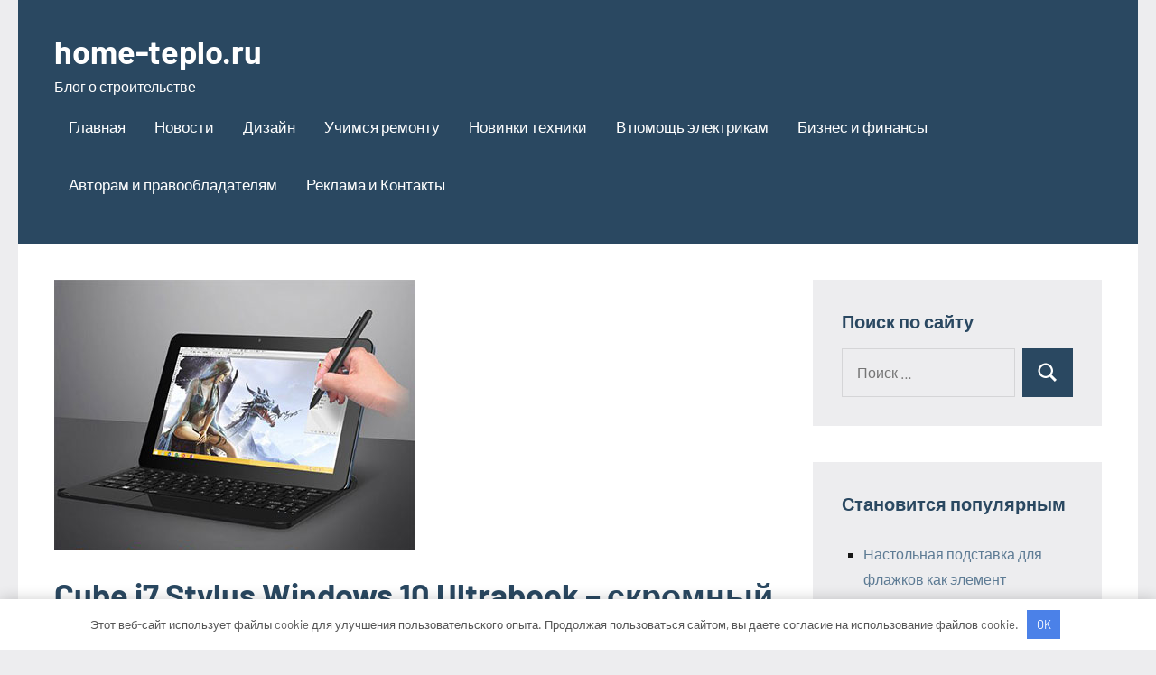

--- FILE ---
content_type: text/html; charset=UTF-8
request_url: https://home-teplo.ru/cube-i7-stylus-windows-10-ultrabook-skromnyi-tolko-snaryji/
body_size: 14184
content:
<!DOCTYPE html> <html lang="ru-RU"> <head> <meta charset="UTF-8"> <meta name="viewport" content="width=device-width, initial-scale=1"> <link rel="profile" href="http://gmpg.org/xfn/11"> <meta name='robots' content='index, follow, max-image-preview:large, max-snippet:-1, max-video-preview:-1'/> <!-- This site is optimized with the Yoast SEO plugin v22.8 - https://yoast.com/wordpress/plugins/seo/ --> <title>Cube i7 Stylus Windows 10 Ultrabook – скромный только снаружи - home-teplo.ru</title> <meta name="description" content="Cube i7 Stylus Windows 10 Ultrabook – скромный только снаружи"/> <link rel="canonical" href="https://home-teplo.ru/cube-i7-stylus-windows-10-ultrabook-skromnyi-tolko-snaryji/"/> <meta property="og:locale" content="ru_RU"/> <meta property="og:type" content="article"/> <meta property="og:title" content="Cube i7 Stylus Windows 10 Ultrabook – скромный только снаружи - home-teplo.ru"/> <meta property="og:description" content="Cube i7 Stylus Windows 10 Ultrabook – скромный только снаружи"/> <meta property="og:url" content="https://home-teplo.ru/cube-i7-stylus-windows-10-ultrabook-skromnyi-tolko-snaryji/"/> <meta property="og:site_name" content="home-teplo.ru"/> <meta property="article:published_time" content="2024-01-30T07:18:22+00:00"/> <meta property="og:image" content="https://home-teplo.ru/wp-content/uploads/2024/01/cube-i7-stylus-windows-10-ultrabook-skromnyj-tolko-snaruzhi-92d4fe8.jpg"/> <meta property="og:image:width" content="400"/> <meta property="og:image:height" content="300"/> <meta property="og:image:type" content="image/jpeg"/> <meta name="author" content="home_teplo_r"/> <meta name="twitter:card" content="summary_large_image"/> <meta name="twitter:label1" content="Написано автором"/> <meta name="twitter:data1" content="home_teplo_r"/> <script type="application/ld+json" class="yoast-schema-graph">{"@context":"https://schema.org","@graph":[{"@type":"WebPage","@id":"https://home-teplo.ru/cube-i7-stylus-windows-10-ultrabook-skromnyi-tolko-snaryji/","url":"https://home-teplo.ru/cube-i7-stylus-windows-10-ultrabook-skromnyi-tolko-snaryji/","name":"Cube i7 Stylus Windows 10 Ultrabook – скромный только снаружи - home-teplo.ru","isPartOf":{"@id":"https://home-teplo.ru/#website"},"primaryImageOfPage":{"@id":"https://home-teplo.ru/cube-i7-stylus-windows-10-ultrabook-skromnyi-tolko-snaryji/#primaryimage"},"image":{"@id":"https://home-teplo.ru/cube-i7-stylus-windows-10-ultrabook-skromnyi-tolko-snaryji/#primaryimage"},"thumbnailUrl":"https://home-teplo.ru/wp-content/uploads/2024/01/cube-i7-stylus-windows-10-ultrabook-skromnyj-tolko-snaruzhi-92d4fe8.jpg","datePublished":"2024-01-30T07:18:22+00:00","dateModified":"2024-01-30T07:18:22+00:00","author":{"@id":"https://home-teplo.ru/#/schema/person/7b5ea998adb4a6a0d36cf5b29d6aa9b0"},"description":"Cube i7 Stylus Windows 10 Ultrabook – скромный только снаружи","breadcrumb":{"@id":"https://home-teplo.ru/cube-i7-stylus-windows-10-ultrabook-skromnyi-tolko-snaryji/#breadcrumb"},"inLanguage":"ru-RU","potentialAction":[{"@type":"ReadAction","target":["https://home-teplo.ru/cube-i7-stylus-windows-10-ultrabook-skromnyi-tolko-snaryji/"]}]},{"@type":"ImageObject","inLanguage":"ru-RU","@id":"https://home-teplo.ru/cube-i7-stylus-windows-10-ultrabook-skromnyi-tolko-snaryji/#primaryimage","url":"https://home-teplo.ru/wp-content/uploads/2024/01/cube-i7-stylus-windows-10-ultrabook-skromnyj-tolko-snaruzhi-92d4fe8.jpg","contentUrl":"https://home-teplo.ru/wp-content/uploads/2024/01/cube-i7-stylus-windows-10-ultrabook-skromnyj-tolko-snaruzhi-92d4fe8.jpg","width":400,"height":300},{"@type":"BreadcrumbList","@id":"https://home-teplo.ru/cube-i7-stylus-windows-10-ultrabook-skromnyi-tolko-snaryji/#breadcrumb","itemListElement":[{"@type":"ListItem","position":1,"name":"Главная страница","item":"https://home-teplo.ru/"},{"@type":"ListItem","position":2,"name":"Cube i7 Stylus Windows 10 Ultrabook – скромный только снаружи"}]},{"@type":"WebSite","@id":"https://home-teplo.ru/#website","url":"https://home-teplo.ru/","name":"home-teplo.ru","description":"Блог о строительстве","potentialAction":[{"@type":"SearchAction","target":{"@type":"EntryPoint","urlTemplate":"https://home-teplo.ru/?s={search_term_string}"},"query-input":"required name=search_term_string"}],"inLanguage":"ru-RU"},{"@type":"Person","@id":"https://home-teplo.ru/#/schema/person/7b5ea998adb4a6a0d36cf5b29d6aa9b0","name":"home_teplo_r","image":{"@type":"ImageObject","inLanguage":"ru-RU","@id":"https://home-teplo.ru/#/schema/person/image/","url":"https://secure.gravatar.com/avatar/9edc55c21095d12c6712a21fe19d24462fca55d04972cf3f8670c08f1e056aa7?s=96&d=mm&r=g","contentUrl":"https://secure.gravatar.com/avatar/9edc55c21095d12c6712a21fe19d24462fca55d04972cf3f8670c08f1e056aa7?s=96&d=mm&r=g","caption":"home_teplo_r"},"sameAs":["http://home-teplo.ru"],"url":"https://home-teplo.ru/author/home_teplo_r/"}]}</script> <!-- / Yoast SEO plugin. --> <link rel="alternate" type="application/rss+xml" title="home-teplo.ru &raquo; Лента" href="https://home-teplo.ru/feed/"/> <link rel="alternate" type="application/rss+xml" title="home-teplo.ru &raquo; Лента комментариев" href="https://home-teplo.ru/comments/feed/"/> <link rel="alternate" type="application/rss+xml" title="home-teplo.ru &raquo; Лента комментариев к &laquo;Cube i7 Stylus Windows 10 Ultrabook – скромный только снаружи&raquo;" href="https://home-teplo.ru/cube-i7-stylus-windows-10-ultrabook-skromnyi-tolko-snaryji/feed/"/> <link rel="alternate" title="oEmbed (JSON)" type="application/json+oembed" href="https://home-teplo.ru/wp-json/oembed/1.0/embed?url=https%3A%2F%2Fhome-teplo.ru%2Fcube-i7-stylus-windows-10-ultrabook-skromnyi-tolko-snaryji%2F"/> <link rel="alternate" title="oEmbed (XML)" type="text/xml+oembed" href="https://home-teplo.ru/wp-json/oembed/1.0/embed?url=https%3A%2F%2Fhome-teplo.ru%2Fcube-i7-stylus-windows-10-ultrabook-skromnyi-tolko-snaryji%2F&#038;format=xml"/> <style id='wp-img-auto-sizes-contain-inline-css' type='text/css'> img:is([sizes=auto i],[sizes^="auto," i]){contain-intrinsic-size:3000px 1500px} /*# sourceURL=wp-img-auto-sizes-contain-inline-css */ </style> <link rel='stylesheet' id='occasio-theme-fonts-css' href='https://home-teplo.ru/wp-content/fonts/556405e303128a83dc28f64f08f2b957.css?ver=20201110' type='text/css' media='all'/> <style id='wp-emoji-styles-inline-css' type='text/css'> img.wp-smiley, img.emoji { display: inline !important; border: none !important; box-shadow: none !important; height: 1em !important; width: 1em !important; margin: 0 0.07em !important; vertical-align: -0.1em !important; background: none !important; padding: 0 !important; } /*# sourceURL=wp-emoji-styles-inline-css */ </style> <style id='classic-theme-styles-inline-css' type='text/css'> /*! This file is auto-generated */ .wp-block-button__link{color:#fff;background-color:#32373c;border-radius:9999px;box-shadow:none;text-decoration:none;padding:calc(.667em + 2px) calc(1.333em + 2px);font-size:1.125em}.wp-block-file__button{background:#32373c;color:#fff;text-decoration:none} /*# sourceURL=/wp-includes/css/classic-themes.min.css */ </style> <link rel='stylesheet' id='ez-toc-css' href='https://home-teplo.ru/wp-content/plugins/easy-table-of-contents/assets/css/screen.min.css?ver=2.0.66.1' type='text/css' media='all'/> <style id='ez-toc-inline-css' type='text/css'> div#ez-toc-container .ez-toc-title {font-size: 120%;}div#ez-toc-container .ez-toc-title {font-weight: 500;}div#ez-toc-container ul li {font-size: 95%;}div#ez-toc-container ul li {font-weight: 500;}div#ez-toc-container nav ul ul li {font-size: 90%;} .ez-toc-container-direction {direction: ltr;}.ez-toc-counter ul{counter-reset: item ;}.ez-toc-counter nav ul li a::before {content: counters(item, ".", decimal) ". ";display: inline-block;counter-increment: item;flex-grow: 0;flex-shrink: 0;margin-right: .2em; float: left; }.ez-toc-widget-direction {direction: ltr;}.ez-toc-widget-container ul{counter-reset: item ;}.ez-toc-widget-container nav ul li a::before {content: counters(item, ".", decimal) ". ";display: inline-block;counter-increment: item;flex-grow: 0;flex-shrink: 0;margin-right: .2em; float: left; } /*# sourceURL=ez-toc-inline-css */ </style> <link rel='stylesheet' id='occasio-stylesheet-css' href='https://home-teplo.ru/wp-content/themes/occasio/style.css?ver=1.1.3' type='text/css' media='all'/> <script type="text/javascript" src="https://home-teplo.ru/wp-includes/js/jquery/jquery.min.js?ver=3.7.1" id="jquery-core-js"></script> <script type="text/javascript" src="https://home-teplo.ru/wp-includes/js/jquery/jquery-migrate.min.js?ver=3.4.1" id="jquery-migrate-js"></script> <script type="text/javascript" src="https://home-teplo.ru/wp-content/themes/occasio/assets/js/svgxuse.min.js?ver=1.2.6" id="svgxuse-js"></script> <link rel="https://api.w.org/" href="https://home-teplo.ru/wp-json/"/><link rel="alternate" title="JSON" type="application/json" href="https://home-teplo.ru/wp-json/wp/v2/posts/162"/><link rel="EditURI" type="application/rsd+xml" title="RSD" href="https://home-teplo.ru/xmlrpc.php?rsd"/> <meta name="generator" content="WordPress 6.9"/> <link rel='shortlink' href='https://home-teplo.ru/?p=162'/> <style>.pseudo-clearfy-link { color: #008acf; cursor: pointer;}.pseudo-clearfy-link:hover { text-decoration: none;}</style> <meta name="cd19dbd14cb442fadec38c608beb33ed" content=""> <meta name="yandex-verification" content="7e6cc5eea7e9f21e"/> <link rel="icon" href="https://home-teplo.ru/wp-content/uploads/2024/01/cropped-home-teplo-32x32.jpg" sizes="32x32"/> <link rel="icon" href="https://home-teplo.ru/wp-content/uploads/2024/01/cropped-home-teplo-192x192.jpg" sizes="192x192"/> <link rel="apple-touch-icon" href="https://home-teplo.ru/wp-content/uploads/2024/01/cropped-home-teplo-180x180.jpg"/> <meta name="msapplication-TileImage" content="https://home-teplo.ru/wp-content/uploads/2024/01/cropped-home-teplo-270x270.jpg"/> <style>.clearfy-cookie { position:fixed; left:0; right:0; bottom:0; padding:12px; color:#555555; background:#ffffff; -webkit-box-shadow:0 0 15px rgba(0,0,0,.2); -moz-box-shadow:0 0 15px rgba(0,0,0,.2); box-shadow:0 0 15px rgba(0,0,0,.2); z-index:9999; font-size: 13px; transition: .3s; }.clearfy-cookie--left { left: 20px; bottom: 20px; right: auto; max-width: 400px; margin-right: 20px; }.clearfy-cookie--right { left: auto; bottom: 20px; right: 20px; max-width: 400px; margin-left: 20px; }.clearfy-cookie.clearfy-cookie-hide { transform: translateY(150%) translateZ(0); opacity: 0; }.clearfy-cookie-container { max-width:1170px; margin:0 auto; text-align:center; }.clearfy-cookie-accept { background:#4b81e8; color:#fff; border:0; padding:.4em .8em; margin: 0 .5em; font-size: 13px; cursor: pointer; }.clearfy-cookie-accept:hover,.clearfy-cookie-accept:focus { opacity: .9; }</style><style id='global-styles-inline-css' type='text/css'>
:root{--wp--preset--aspect-ratio--square: 1;--wp--preset--aspect-ratio--4-3: 4/3;--wp--preset--aspect-ratio--3-4: 3/4;--wp--preset--aspect-ratio--3-2: 3/2;--wp--preset--aspect-ratio--2-3: 2/3;--wp--preset--aspect-ratio--16-9: 16/9;--wp--preset--aspect-ratio--9-16: 9/16;--wp--preset--color--black: #000000;--wp--preset--color--cyan-bluish-gray: #abb8c3;--wp--preset--color--white: #ffffff;--wp--preset--color--pale-pink: #f78da7;--wp--preset--color--vivid-red: #cf2e2e;--wp--preset--color--luminous-vivid-orange: #ff6900;--wp--preset--color--luminous-vivid-amber: #fcb900;--wp--preset--color--light-green-cyan: #7bdcb5;--wp--preset--color--vivid-green-cyan: #00d084;--wp--preset--color--pale-cyan-blue: #8ed1fc;--wp--preset--color--vivid-cyan-blue: #0693e3;--wp--preset--color--vivid-purple: #9b51e0;--wp--preset--color--primary: #2a4861;--wp--preset--color--secondary: #5d7b94;--wp--preset--color--tertiary: #90aec7;--wp--preset--color--accent: #60945d;--wp--preset--color--highlight: #915d94;--wp--preset--color--light-gray: #ededef;--wp--preset--color--gray: #84848f;--wp--preset--color--dark-gray: #24242f;--wp--preset--gradient--vivid-cyan-blue-to-vivid-purple: linear-gradient(135deg,rgb(6,147,227) 0%,rgb(155,81,224) 100%);--wp--preset--gradient--light-green-cyan-to-vivid-green-cyan: linear-gradient(135deg,rgb(122,220,180) 0%,rgb(0,208,130) 100%);--wp--preset--gradient--luminous-vivid-amber-to-luminous-vivid-orange: linear-gradient(135deg,rgb(252,185,0) 0%,rgb(255,105,0) 100%);--wp--preset--gradient--luminous-vivid-orange-to-vivid-red: linear-gradient(135deg,rgb(255,105,0) 0%,rgb(207,46,46) 100%);--wp--preset--gradient--very-light-gray-to-cyan-bluish-gray: linear-gradient(135deg,rgb(238,238,238) 0%,rgb(169,184,195) 100%);--wp--preset--gradient--cool-to-warm-spectrum: linear-gradient(135deg,rgb(74,234,220) 0%,rgb(151,120,209) 20%,rgb(207,42,186) 40%,rgb(238,44,130) 60%,rgb(251,105,98) 80%,rgb(254,248,76) 100%);--wp--preset--gradient--blush-light-purple: linear-gradient(135deg,rgb(255,206,236) 0%,rgb(152,150,240) 100%);--wp--preset--gradient--blush-bordeaux: linear-gradient(135deg,rgb(254,205,165) 0%,rgb(254,45,45) 50%,rgb(107,0,62) 100%);--wp--preset--gradient--luminous-dusk: linear-gradient(135deg,rgb(255,203,112) 0%,rgb(199,81,192) 50%,rgb(65,88,208) 100%);--wp--preset--gradient--pale-ocean: linear-gradient(135deg,rgb(255,245,203) 0%,rgb(182,227,212) 50%,rgb(51,167,181) 100%);--wp--preset--gradient--electric-grass: linear-gradient(135deg,rgb(202,248,128) 0%,rgb(113,206,126) 100%);--wp--preset--gradient--midnight: linear-gradient(135deg,rgb(2,3,129) 0%,rgb(40,116,252) 100%);--wp--preset--font-size--small: 16px;--wp--preset--font-size--medium: 24px;--wp--preset--font-size--large: 36px;--wp--preset--font-size--x-large: 42px;--wp--preset--font-size--extra-large: 48px;--wp--preset--font-size--huge: 64px;--wp--preset--spacing--20: 0.44rem;--wp--preset--spacing--30: 0.67rem;--wp--preset--spacing--40: 1rem;--wp--preset--spacing--50: 1.5rem;--wp--preset--spacing--60: 2.25rem;--wp--preset--spacing--70: 3.38rem;--wp--preset--spacing--80: 5.06rem;--wp--preset--shadow--natural: 6px 6px 9px rgba(0, 0, 0, 0.2);--wp--preset--shadow--deep: 12px 12px 50px rgba(0, 0, 0, 0.4);--wp--preset--shadow--sharp: 6px 6px 0px rgba(0, 0, 0, 0.2);--wp--preset--shadow--outlined: 6px 6px 0px -3px rgb(255, 255, 255), 6px 6px rgb(0, 0, 0);--wp--preset--shadow--crisp: 6px 6px 0px rgb(0, 0, 0);}:where(.is-layout-flex){gap: 0.5em;}:where(.is-layout-grid){gap: 0.5em;}body .is-layout-flex{display: flex;}.is-layout-flex{flex-wrap: wrap;align-items: center;}.is-layout-flex > :is(*, div){margin: 0;}body .is-layout-grid{display: grid;}.is-layout-grid > :is(*, div){margin: 0;}:where(.wp-block-columns.is-layout-flex){gap: 2em;}:where(.wp-block-columns.is-layout-grid){gap: 2em;}:where(.wp-block-post-template.is-layout-flex){gap: 1.25em;}:where(.wp-block-post-template.is-layout-grid){gap: 1.25em;}.has-black-color{color: var(--wp--preset--color--black) !important;}.has-cyan-bluish-gray-color{color: var(--wp--preset--color--cyan-bluish-gray) !important;}.has-white-color{color: var(--wp--preset--color--white) !important;}.has-pale-pink-color{color: var(--wp--preset--color--pale-pink) !important;}.has-vivid-red-color{color: var(--wp--preset--color--vivid-red) !important;}.has-luminous-vivid-orange-color{color: var(--wp--preset--color--luminous-vivid-orange) !important;}.has-luminous-vivid-amber-color{color: var(--wp--preset--color--luminous-vivid-amber) !important;}.has-light-green-cyan-color{color: var(--wp--preset--color--light-green-cyan) !important;}.has-vivid-green-cyan-color{color: var(--wp--preset--color--vivid-green-cyan) !important;}.has-pale-cyan-blue-color{color: var(--wp--preset--color--pale-cyan-blue) !important;}.has-vivid-cyan-blue-color{color: var(--wp--preset--color--vivid-cyan-blue) !important;}.has-vivid-purple-color{color: var(--wp--preset--color--vivid-purple) !important;}.has-black-background-color{background-color: var(--wp--preset--color--black) !important;}.has-cyan-bluish-gray-background-color{background-color: var(--wp--preset--color--cyan-bluish-gray) !important;}.has-white-background-color{background-color: var(--wp--preset--color--white) !important;}.has-pale-pink-background-color{background-color: var(--wp--preset--color--pale-pink) !important;}.has-vivid-red-background-color{background-color: var(--wp--preset--color--vivid-red) !important;}.has-luminous-vivid-orange-background-color{background-color: var(--wp--preset--color--luminous-vivid-orange) !important;}.has-luminous-vivid-amber-background-color{background-color: var(--wp--preset--color--luminous-vivid-amber) !important;}.has-light-green-cyan-background-color{background-color: var(--wp--preset--color--light-green-cyan) !important;}.has-vivid-green-cyan-background-color{background-color: var(--wp--preset--color--vivid-green-cyan) !important;}.has-pale-cyan-blue-background-color{background-color: var(--wp--preset--color--pale-cyan-blue) !important;}.has-vivid-cyan-blue-background-color{background-color: var(--wp--preset--color--vivid-cyan-blue) !important;}.has-vivid-purple-background-color{background-color: var(--wp--preset--color--vivid-purple) !important;}.has-black-border-color{border-color: var(--wp--preset--color--black) !important;}.has-cyan-bluish-gray-border-color{border-color: var(--wp--preset--color--cyan-bluish-gray) !important;}.has-white-border-color{border-color: var(--wp--preset--color--white) !important;}.has-pale-pink-border-color{border-color: var(--wp--preset--color--pale-pink) !important;}.has-vivid-red-border-color{border-color: var(--wp--preset--color--vivid-red) !important;}.has-luminous-vivid-orange-border-color{border-color: var(--wp--preset--color--luminous-vivid-orange) !important;}.has-luminous-vivid-amber-border-color{border-color: var(--wp--preset--color--luminous-vivid-amber) !important;}.has-light-green-cyan-border-color{border-color: var(--wp--preset--color--light-green-cyan) !important;}.has-vivid-green-cyan-border-color{border-color: var(--wp--preset--color--vivid-green-cyan) !important;}.has-pale-cyan-blue-border-color{border-color: var(--wp--preset--color--pale-cyan-blue) !important;}.has-vivid-cyan-blue-border-color{border-color: var(--wp--preset--color--vivid-cyan-blue) !important;}.has-vivid-purple-border-color{border-color: var(--wp--preset--color--vivid-purple) !important;}.has-vivid-cyan-blue-to-vivid-purple-gradient-background{background: var(--wp--preset--gradient--vivid-cyan-blue-to-vivid-purple) !important;}.has-light-green-cyan-to-vivid-green-cyan-gradient-background{background: var(--wp--preset--gradient--light-green-cyan-to-vivid-green-cyan) !important;}.has-luminous-vivid-amber-to-luminous-vivid-orange-gradient-background{background: var(--wp--preset--gradient--luminous-vivid-amber-to-luminous-vivid-orange) !important;}.has-luminous-vivid-orange-to-vivid-red-gradient-background{background: var(--wp--preset--gradient--luminous-vivid-orange-to-vivid-red) !important;}.has-very-light-gray-to-cyan-bluish-gray-gradient-background{background: var(--wp--preset--gradient--very-light-gray-to-cyan-bluish-gray) !important;}.has-cool-to-warm-spectrum-gradient-background{background: var(--wp--preset--gradient--cool-to-warm-spectrum) !important;}.has-blush-light-purple-gradient-background{background: var(--wp--preset--gradient--blush-light-purple) !important;}.has-blush-bordeaux-gradient-background{background: var(--wp--preset--gradient--blush-bordeaux) !important;}.has-luminous-dusk-gradient-background{background: var(--wp--preset--gradient--luminous-dusk) !important;}.has-pale-ocean-gradient-background{background: var(--wp--preset--gradient--pale-ocean) !important;}.has-electric-grass-gradient-background{background: var(--wp--preset--gradient--electric-grass) !important;}.has-midnight-gradient-background{background: var(--wp--preset--gradient--midnight) !important;}.has-small-font-size{font-size: var(--wp--preset--font-size--small) !important;}.has-medium-font-size{font-size: var(--wp--preset--font-size--medium) !important;}.has-large-font-size{font-size: var(--wp--preset--font-size--large) !important;}.has-x-large-font-size{font-size: var(--wp--preset--font-size--x-large) !important;}
/*# sourceURL=global-styles-inline-css */
</style>
</head> <body class="wp-singular post-template-default single single-post postid-162 single-format-standard wp-embed-responsive wp-theme-occasio centered-theme-layout has-sidebar is-blog-page"> <div id="page" class="site"> <a class="skip-link screen-reader-text" href="#content">Перейти к содержимому</a> <header id="masthead" class="site-header" role="banner"> <div class="header-main"> <div class="site-branding"> <p class="site-title"><a href="https://home-teplo.ru/" rel="home">home-teplo.ru</a></p> <p class="site-description">Блог о строительстве</p> </div><!-- .site-branding --> <button class="primary-menu-toggle menu-toggle" aria-controls="primary-menu" aria-expanded="false" > <svg class="icon icon-menu" aria-hidden="true" role="img"> <use xlink:href="https://home-teplo.ru/wp-content/themes/occasio/assets/icons/genericons-neue.svg#menu"></use> </svg><svg class="icon icon-close" aria-hidden="true" role="img"> <use xlink:href="https://home-teplo.ru/wp-content/themes/occasio/assets/icons/genericons-neue.svg#close"></use> </svg> <span class="menu-toggle-text">Меню</span> </button> <div class="primary-navigation"> <nav id="site-navigation" class="main-navigation" role="navigation" aria-label="Основное меню"> <ul id="primary-menu" class="menu"><li id="menu-item-29" class="menu-item menu-item-type-custom menu-item-object-custom menu-item-home menu-item-29"><a href="https://home-teplo.ru/">Главная</a></li> <li id="menu-item-34" class="menu-item menu-item-type-taxonomy menu-item-object-category menu-item-34"><a href="https://home-teplo.ru/category/novosti/">Новости</a></li> <li id="menu-item-32" class="menu-item menu-item-type-taxonomy menu-item-object-category menu-item-32"><a href="https://home-teplo.ru/category/dizajn/">Дизайн</a></li> <li id="menu-item-35" class="menu-item menu-item-type-taxonomy menu-item-object-category menu-item-35"><a href="https://home-teplo.ru/category/uchimsya-remontu/">Учимся ремонту</a></li> <li id="menu-item-33" class="menu-item menu-item-type-taxonomy menu-item-object-category current-post-ancestor current-menu-parent current-post-parent menu-item-33"><a href="https://home-teplo.ru/category/novinki-tehniki/">Новинки техники</a></li> <li id="menu-item-31" class="menu-item menu-item-type-taxonomy menu-item-object-category menu-item-31"><a href="https://home-teplo.ru/category/v-pomoshh-elektrikam/">В помощь электрикам</a></li> <li id="menu-item-30" class="menu-item menu-item-type-taxonomy menu-item-object-category menu-item-30"><a href="https://home-teplo.ru/category/biznes-i-finansy/">Бизнес и финансы</a></li> <li id="menu-item-2618" class="menu-item menu-item-type-post_type menu-item-object-page menu-item-2618"><a href="https://home-teplo.ru/avtoram-i-pravoobladatelyam/">Авторам и правообладателям</a></li> <li id="menu-item-2619" class="menu-item menu-item-type-post_type menu-item-object-page menu-item-2619"><a href="https://home-teplo.ru/reklama-i-kontakty/">Реклама и Контакты</a></li> </ul> </nav><!-- #site-navigation --> </div><!-- .primary-navigation --> </div><!-- .header-main --> </header><!-- #masthead --> <div id="content" class="site-content"> <main id="main" class="site-main" role="main"> <article id="post-162" class="post-162 post type-post status-publish format-standard has-post-thumbnail hentry category-novinki-tehniki"> <figure class="post-image post-image-single"> <img width="400" height="300" src="https://home-teplo.ru/wp-content/uploads/2024/01/cube-i7-stylus-windows-10-ultrabook-skromnyj-tolko-snaruzhi-92d4fe8.jpg" class="attachment-post-thumbnail size-post-thumbnail wp-post-image" alt="" decoding="async" fetchpriority="high" srcset="https://home-teplo.ru/wp-content/uploads/2024/01/cube-i7-stylus-windows-10-ultrabook-skromnyj-tolko-snaruzhi-92d4fe8.jpg 400w, https://home-teplo.ru/wp-content/uploads/2024/01/cube-i7-stylus-windows-10-ultrabook-skromnyj-tolko-snaruzhi-92d4fe8-300x225.jpg 300w" sizes="(max-width: 400px) 100vw, 400px"/> </figure> <header class="post-header entry-header"> <h1 class="post-title entry-title">Cube i7 Stylus Windows 10 Ultrabook – скромный только снаружи</h1> <div class="entry-meta"><div class="entry-categories"> <ul class="post-categories"> <li><a href="https://home-teplo.ru/category/novinki-tehniki/" rel="category tag">Новинки техники</a></li></ul></div><span class="posted-on"><a href="https://home-teplo.ru/cube-i7-stylus-windows-10-ultrabook-skromnyi-tolko-snaryji/" rel="bookmark"><time class="entry-date published updated" datetime="2024-01-30T07:18:22+00:00">30 января 2024</time></a></span><span class="posted-by"> <span class="author vcard"><a class="url fn n" href="https://home-teplo.ru/author/home_teplo_r/" title="Посмотреть все записи home_teplo_r" rel="author">home_teplo_r</a></span></span><span class="entry-comments"> <a href="https://home-teplo.ru/cube-i7-stylus-windows-10-ultrabook-skromnyi-tolko-snaryji/#respond">Нет комментариев</a></span></div> </header><!-- .entry-header --> <div class="entry-content"> <div id="ez-toc-container" class="ez-toc-v2_0_66_1 counter-hierarchy ez-toc-counter ez-toc-light-blue ez-toc-container-direction"> <div class="ez-toc-title-container"> <p class="ez-toc-title " >Содержание</p> <span class="ez-toc-title-toggle"><a href="#" class="ez-toc-pull-right ez-toc-btn ez-toc-btn-xs ez-toc-btn-default ez-toc-toggle" aria-label="Toggle Table of Content"><span class="ez-toc-js-icon-con"><span ><span class="eztoc-hide" style="display:none;">Toggle</span><span class="ez-toc-icon-toggle-span"><svg style="fill: #999;color:#999" xmlns="http://www.w3.org/2000/svg" class="list-377408" width="20px" height="20px" viewBox="0 0 24 24" fill="none"><path d="M6 6H4v2h2V6zm14 0H8v2h12V6zM4 11h2v2H4v-2zm16 0H8v2h12v-2zM4 16h2v2H4v-2zm16 0H8v2h12v-2z" fill="currentColor"></path></svg><svg style="fill: #999;color:#999" class="arrow-unsorted-368013" xmlns="http://www.w3.org/2000/svg" width="10px" height="10px" viewBox="0 0 24 24" version="1.2" baseProfile="tiny"><path d="M18.2 9.3l-6.2-6.3-6.2 6.3c-.2.2-.3.4-.3.7s.1.5.3.7c.2.2.4.3.7.3h11c.3 0 .5-.1.7-.3.2-.2.3-.5.3-.7s-.1-.5-.3-.7zM5.8 14.7l6.2 6.3 6.2-6.3c.2-.2.3-.5.3-.7s-.1-.5-.3-.7c-.2-.2-.4-.3-.7-.3h-11c-.3 0-.5.1-.7.3-.2.2-.3.5-.3.7s.1.5.3.7z"/></svg></span></span></span></a></span></div> <nav><ul class='ez-toc-list ez-toc-list-level-1 ' ><li class='ez-toc-page-1 ez-toc-heading-level-2'><a class="ez-toc-link ez-toc-heading-1" href="#%D0%92%D0%BD%D0%B5%D1%88%D0%BD%D0%B8%D0%B9_%D0%B2%D0%B8%D0%B4" title="Внешний вид">Внешний вид</a></li><li class='ez-toc-page-1 ez-toc-heading-level-2'><a class="ez-toc-link ez-toc-heading-2" href="#%D0%A7%D0%B5%D0%BC_%D1%83%D0%BA%D0%BE%D0%BC%D0%BF%D0%BB%D0%B5%D0%BA%D1%82%D0%BE%D0%B2%D0%B0%D0%BD" title="Чем укомплектован">Чем укомплектован</a><ul class='ez-toc-list-level-4' ><li class='ez-toc-heading-level-4'><ul class='ez-toc-list-level-4' ><li class='ez-toc-heading-level-4'><a class="ez-toc-link ez-toc-heading-3" href="#%D0%9A%D0%BE%D0%BC%D0%BC%D0%B5%D0%BD%D1%82%D0%B0%D1%80%D0%B8%D0%B8" title="Комментарии &nbsp;&nbsp;">Комментарии &nbsp;&nbsp;</a></li></ul></li></ul></li></ul></nav></div> <p>На первый взгляд Cube i7 Stylus Windows 10 Ultrabook Tablet PC может показаться не таким уж и продвинутым устройством для цены в почти пятьсот долларов, но не стоит делать поспешных выводов. Этот таблет с Windows 10 на борту также работает и с последней версии операционной системы Android. Для начала стоит сказать, что переключение между двумя системами происходит быстро и непринужденно &#8212; при помощи специальной виртуальной клавиши.</p> <h2><span class="ez-toc-section" id="%D0%92%D0%BD%D0%B5%D1%88%D0%BD%D0%B8%D0%B9_%D0%B2%D0%B8%D0%B4"></span>Внешний вид<span class="ez-toc-section-end"></span></h2> <p><img decoding="async" class="aligncenter" src="/wp-content/uploads/2024/01/cube-i7-stylus-windows-10-ultrabook-skromnyj-tolko-snaruzhi-92d4fe8.jpg" alt="--&gt; Cube i7 Stylus Windows 10 Ultrabook &ndash; скромный только снаружи"/></p> <p>Экран здесь ни много ни мало 10,6 дюйма с разрешением в 1920 на 1080 на ISP-матрице. Цветопередача на уровне, как и углы обзора, плюс к этому вы можете использовать стилус для работы с данным устройством.</p> <p>Что же до стиля оформления, то довольно широкие рамки экрана смотрятся скучновато, во всяком случае спереди. Задняя часть выполнена в том же стиле, что и большинство моделей компании, – прочный и приятный на ощупь корпус, который точно не будет скользить в руках, вверху отделена небольшая зона под камеру. Весит такое устройство 700 граммов, а его толщина составляет ровно один сантиметр.</p> <h2><span class="ez-toc-section" id="%D0%A7%D0%B5%D0%BC_%D1%83%D0%BA%D0%BE%D0%BC%D0%BF%D0%BB%D0%B5%D0%BA%D1%82%D0%BE%D0%B2%D0%B0%D0%BD"></span>Чем укомплектован<span class="ez-toc-section-end"></span></h2> <p>На гранях устройства можно отыскать отдельные кнопки включения и качели громкости, а также USB 3.0 гнездо, micro HDMI, разъем для наушников и SD-карты. Это на данный момент вкупе с контактами для подключения дополнительной клавиатуры является стандартом. Отличная фишка &#8212; возможность динамиков создавать объемное звучание.</p> <p>Если заглянуть «под капот», там найдем процессор Intel Core M на 1 гигагерц и довольно мощный графический чип Intel HD Graphics 5300. Подобные параметры дают возможность использовать даже OpenCL и DirectX 11. Для хранения информации разработчики предоставили 64 гигабайта внутренней памяти, а за производительность отвечают 4 гигабайта оперативной.</p> </p> <p>Здесь есть как обычная камера, так и фронтальная, но все без затей &#8212; 5 мегапикселей с автофокусом для задней и 2 мегапикселя &#8212; для фронтальной. Естественно, присутствуют Wi-Fi адаптер и Bluetooth 4.0.</p> <p>Питает этого «зверя», который вполне потянет множество не таких уж и старых компьютерных игр, батарея в 9,000 mAH.</p> <p>В целом это довольно функциональный и универсальный таблет. Для серьезных отношений J &#8212; вы не влюбитесь в него с первого взгляда, зато невероятно крутая начинка откроет вам массу возможностей. Ищите на GearBest.com.</p> <p> <iframe src="https://www.facebook.com/plugins/like.php?locale=ru_RU&#038;href=https%3A%2F%2Fkingdia.com%2Fobzory%2Fplanshety%2F562-cube-i7-stylus-windows-10-ultrabook.html&amp;layout=button_count&amp;show_faces=true&amp;action=like&amp;colorscheme=light&amp;font=&amp;height=20" scrolling="no" frameborder="0" style="border:none; overflow:hidden; width: 75px; height :20px;" allowtransparency="true"></iframe>Twitter</p> <p> <center></center> </p> <h4><span class="ez-toc-section" id="%D0%9A%D0%BE%D0%BC%D0%BC%D0%B5%D0%BD%D1%82%D0%B0%D1%80%D0%B8%D0%B8"></span>Комментарии &nbsp;&nbsp;<span class="ez-toc-section-end"></span></h4> <p> #1 Едиге Алтаец 16.01.2017 08:16 Если бы эти пристегивающиес я клавиатуры, укомплектовывал ись все компьютеры и планшеты, был бы самым классным делом. Цитировать Обновить список комментариев<br/>RSS лента комментариев этой записи</p> <p>Благодарим за прочтение!</p> </div><!-- .entry-content --> </article> <nav class="navigation post-navigation" aria-label="Записи"> <h2 class="screen-reader-text">Навигация по записям</h2> <div class="nav-links"><div class="nav-previous"><a href="https://home-teplo.ru/xiaomi-mi-pad-2-tablet-s-harakterom-sprintera/" rel="prev"><span class="nav-link-text">Предыдущая запись</span><h3 class="entry-title">XiaoMi Mi Pad 2 – таблет с характером спринтера</h3></a></div><div class="nav-next"><a href="https://home-teplo.ru/cube-i9-windows-10-ultrabook-est-chemy-ydivitsia/" rel="next"><span class="nav-link-text">Следующая запись</span><h3 class="entry-title">Cube i9 Windows 10 Ultrabook – есть чему удивиться</h3></a></div></div> </nav> <div id="comments" class="comments-area"> <div id="respond" class="comment-respond"> <h3 id="reply-title" class="comment-reply-title">Добавить комментарий <small><a rel="nofollow" id="cancel-comment-reply-link" href="/cube-i7-stylus-windows-10-ultrabook-skromnyi-tolko-snaryji/#respond" style="display:none;">Отменить ответ</a></small></h3><p class="must-log-in">Для отправки комментария вам необходимо <a href="https://home-teplo.ru/wp-loginn.php/?redirect_to=https%3A%2F%2Fhome-teplo.ru%2Fcube-i7-stylus-windows-10-ultrabook-skromnyi-tolko-snaryji%2F">авторизоваться</a>.</p> </div><!-- #respond --> </div><!-- #comments --> </main><!-- #main --> <section id="secondary" class="sidebar widget-area" role="complementary"> <div id="search-2" class="widget widget_search"><h3 class="widget-title">Поиск по сайту</h3> <form role="search" method="get" class="search-form" action="https://home-teplo.ru/"> <label> <span class="screen-reader-text">Поиск для:</span> <input type="search" class="search-field" placeholder="Поиск &hellip;" value="" name="s" title="Поиск для:"/> </label> <button type="submit" class="search-submit"> <svg class="icon icon-search" aria-hidden="true" role="img"> <use xlink:href="https://home-teplo.ru/wp-content/themes/occasio/assets/icons/genericons-neue.svg#search"></use> </svg> <span class="screen-reader-text">Поиск</span> </button> </form> </div> <div id="recent-posts-2" class="widget widget_recent_entries"> <h3 class="widget-title">Становится популярным</h3> <ul> <li> <a href="https://home-teplo.ru/nastolnaya-podstavka-dlya-flazhkov-kak-element-oformleniya-ofisa-kompanii-po-otopleniyu/">Настольная подставка для флажков как элемент оформления офиса компании по отоплению</a> </li> <li> <a href="https://home-teplo.ru/resheniya-dlya-vashego-doma-chto-predlagaet-nadezhnaya-stroitelnaya-kompaniya/">Решения для вашего дома: что предлагает надежная строительная компания?</a> </li> <li> <a href="https://home-teplo.ru/kliningovye-uslugi-kak-vybrat-luchshie-varianty-dlya-vashih-nuzhd/">Клининговые услуги: как выбрать лучшие варианты для ваших нужд?</a> </li> <li> <a href="https://home-teplo.ru/kachestvennaya-replika-obuvi/">Качественная реплика обуви</a> </li> <li> <a href="https://home-teplo.ru/krovelnoe-pokrytie-kak-ne-oshibitsya-v-vybore-i-izbezhat-rasprostranennyh-oshibok/">Кровельное покрытие: как не ошибиться в выборе и избежать распространенных ошибок</a> </li> <li> <a href="https://home-teplo.ru/metalloobrabatyvayuschie-stanki-klyuchevye-aspekty-vybora-i-primeneniya-v-promyshlennosti/">Металлообрабатывающие станки: ключевые аспекты выбора и применения в промышленности</a> </li> <li> <a href="https://home-teplo.ru/pochemu-stoit-vybrat-banyu-bochku-nedorogo-obzor-preimuschestv/">Почему стоит выбрать баню-бочку недорого: обзор преимуществ.</a> </li> <li> <a href="https://home-teplo.ru/avtomaticheskiy-poliv-kak-effektivno-uhazhivat-za-svoim-sadom/">Автоматический полив: как эффективно ухаживать за своим садом?</a> </li> <li> <a href="https://home-teplo.ru/montazh-natyazhnogo-potolka-v-derevyannom-dome-nyuansy-i-rekomendatsii/">Монтаж натяжного потолка в деревянном доме: нюансы и рекомендации</a> </li> <li> <a href="https://home-teplo.ru/trezvyy-voditel-kak-organizovat-bezopasnye-poezdki-dlya-vashego-biznesa/">Трезвый водитель: как организовать безопасные поездки для вашего бизнеса</a> </li> <li> <a href="https://home-teplo.ru/ocharovanie-gortenziy-v-bukete-dlya-vashih-lyubimyh/">Очарование гортензий в букете для ваших любимых</a> </li> <li> <a href="https://home-teplo.ru/kak-bez-problem-i-bystro-oformit-zaym-na-meynfin-dlya-svoih-nuzhd/">Как без проблем и быстро оформить займ на Мэйнфин для своих нужд</a> </li> </ul> </div><div id="categories-2" class="widget widget_categories"><h3 class="widget-title">Читаем по рубрикам</h3> <ul> <li class="cat-item cat-item-2"><a href="https://home-teplo.ru/category/biznes-i-finansy/">Бизнес и финансы</a> </li> <li class="cat-item cat-item-3"><a href="https://home-teplo.ru/category/v-pomoshh-elektrikam/">В помощь электрикам</a> </li> <li class="cat-item cat-item-6"><a href="https://home-teplo.ru/category/dizajn/">Дизайн</a> </li> <li class="cat-item cat-item-4"><a href="https://home-teplo.ru/category/novinki-tehniki/">Новинки техники</a> </li> <li class="cat-item cat-item-1"><a href="https://home-teplo.ru/category/novosti/">Новости</a> </li> <li class="cat-item cat-item-5"><a href="https://home-teplo.ru/category/uchimsya-remontu/">Учимся ремонту</a> </li> </ul> </div><div id="custom_html-2" class="widget_text widget widget_custom_html"><h3 class="widget-title">Спасибо, что выбрали нас</h3><div class="textwidget custom-html-widget"><center><a href="https://andreimikushkin.ru"><img src="https://andreimikushkin.ru/wp-content/uploads/2023/10/spasibo.jpg"></a></center></div></div> </section><!-- #secondary --> </div><!-- #content --> <div class="footer-wrap"> <footer id="colophon" class="site-footer"> <div id="footer-line" class="site-info"> <span class="credit-link"> Тема WordPress: Occasio от ThemeZee. </span> </div> </footer><!-- #colophon --> </div> </div><!-- #page --> <script type="speculationrules">
{"prefetch":[{"source":"document","where":{"and":[{"href_matches":"/*"},{"not":{"href_matches":["/wp-*.php","/wp-admin/*","/wp-content/uploads/*","/wp-content/*","/wp-content/plugins/*","/wp-content/themes/occasio/*","/*\\?(.+)"]}},{"not":{"selector_matches":"a[rel~=\"nofollow\"]"}},{"not":{"selector_matches":".no-prefetch, .no-prefetch a"}}]},"eagerness":"conservative"}]}
</script> <script>var pseudo_links = document.querySelectorAll(".pseudo-clearfy-link");for (var i=0;i<pseudo_links.length;i++ ) { pseudo_links[i].addEventListener("click", function(e){   window.open( e.target.getAttribute("data-uri") ); }); }</script><script>document.addEventListener("copy", (event) => {var pagelink = "\nИсточник: https://home-teplo.ru/cube-i7-stylus-windows-10-ultrabook-skromnyi-tolko-snaryji";event.clipboardData.setData("text", document.getSelection() + pagelink);event.preventDefault();});</script><script type="text/javascript" id="ez-toc-scroll-scriptjs-js-extra">
/* <![CDATA[ */
var eztoc_smooth_local = {"scroll_offset":"30","add_request_uri":""};
//# sourceURL=ez-toc-scroll-scriptjs-js-extra
/* ]]> */
</script> <script type="text/javascript" src="https://home-teplo.ru/wp-content/plugins/easy-table-of-contents/assets/js/smooth_scroll.min.js?ver=2.0.66.1" id="ez-toc-scroll-scriptjs-js"></script> <script type="text/javascript" src="https://home-teplo.ru/wp-content/plugins/easy-table-of-contents/vendor/js-cookie/js.cookie.min.js?ver=2.2.1" id="ez-toc-js-cookie-js"></script> <script type="text/javascript" src="https://home-teplo.ru/wp-content/plugins/easy-table-of-contents/vendor/sticky-kit/jquery.sticky-kit.min.js?ver=1.9.2" id="ez-toc-jquery-sticky-kit-js"></script> <script type="text/javascript" id="ez-toc-js-js-extra">
/* <![CDATA[ */
var ezTOC = {"smooth_scroll":"1","visibility_hide_by_default":"","scroll_offset":"30","fallbackIcon":"\u003Cspan class=\"\"\u003E\u003Cspan class=\"eztoc-hide\" style=\"display:none;\"\u003EToggle\u003C/span\u003E\u003Cspan class=\"ez-toc-icon-toggle-span\"\u003E\u003Csvg style=\"fill: #999;color:#999\" xmlns=\"http://www.w3.org/2000/svg\" class=\"list-377408\" width=\"20px\" height=\"20px\" viewBox=\"0 0 24 24\" fill=\"none\"\u003E\u003Cpath d=\"M6 6H4v2h2V6zm14 0H8v2h12V6zM4 11h2v2H4v-2zm16 0H8v2h12v-2zM4 16h2v2H4v-2zm16 0H8v2h12v-2z\" fill=\"currentColor\"\u003E\u003C/path\u003E\u003C/svg\u003E\u003Csvg style=\"fill: #999;color:#999\" class=\"arrow-unsorted-368013\" xmlns=\"http://www.w3.org/2000/svg\" width=\"10px\" height=\"10px\" viewBox=\"0 0 24 24\" version=\"1.2\" baseProfile=\"tiny\"\u003E\u003Cpath d=\"M18.2 9.3l-6.2-6.3-6.2 6.3c-.2.2-.3.4-.3.7s.1.5.3.7c.2.2.4.3.7.3h11c.3 0 .5-.1.7-.3.2-.2.3-.5.3-.7s-.1-.5-.3-.7zM5.8 14.7l6.2 6.3 6.2-6.3c.2-.2.3-.5.3-.7s-.1-.5-.3-.7c-.2-.2-.4-.3-.7-.3h-11c-.3 0-.5.1-.7.3-.2.2-.3.5-.3.7s.1.5.3.7z\"/\u003E\u003C/svg\u003E\u003C/span\u003E\u003C/span\u003E"};
//# sourceURL=ez-toc-js-js-extra
/* ]]> */
</script> <script type="text/javascript" src="https://home-teplo.ru/wp-content/plugins/easy-table-of-contents/assets/js/front.min.js?ver=2.0.66.1-1718371391" id="ez-toc-js-js"></script> <script type="text/javascript" id="occasio-navigation-js-extra">
/* <![CDATA[ */
var occasioScreenReaderText = {"expand":"\u0420\u0430\u0437\u0432\u0435\u0440\u043d\u0443\u0442\u044c \u0434\u043e\u0447\u0435\u0440\u043d\u0435\u0435 \u043c\u0435\u043d\u044e","collapse":"\u0421\u0432\u0435\u0440\u043d\u0443\u0442\u044c \u0434\u043e\u0447\u0435\u0440\u043d\u0435\u0435 \u043c\u0435\u043d\u044e","icon":"\u003Csvg class=\"icon icon-expand\" aria-hidden=\"true\" role=\"img\"\u003E \u003Cuse xlink:href=\"https://home-teplo.ru/wp-content/themes/occasio/assets/icons/genericons-neue.svg#expand\"\u003E\u003C/use\u003E \u003C/svg\u003E"};
//# sourceURL=occasio-navigation-js-extra
/* ]]> */
</script> <script type="text/javascript" src="https://home-teplo.ru/wp-content/themes/occasio/assets/js/navigation.min.js?ver=20220224" id="occasio-navigation-js"></script> <script type="text/javascript" src="https://home-teplo.ru/wp-includes/js/comment-reply.min.js?ver=6.9" id="comment-reply-js" async="async" data-wp-strategy="async" fetchpriority="low"></script> <script id="wp-emoji-settings" type="application/json">
{"baseUrl":"https://s.w.org/images/core/emoji/17.0.2/72x72/","ext":".png","svgUrl":"https://s.w.org/images/core/emoji/17.0.2/svg/","svgExt":".svg","source":{"concatemoji":"https://home-teplo.ru/wp-includes/js/wp-emoji-release.min.js?ver=6.9"}}
</script> <script type="module">
/* <![CDATA[ */
/*! This file is auto-generated */
const a=JSON.parse(document.getElementById("wp-emoji-settings").textContent),o=(window._wpemojiSettings=a,"wpEmojiSettingsSupports"),s=["flag","emoji"];function i(e){try{var t={supportTests:e,timestamp:(new Date).valueOf()};sessionStorage.setItem(o,JSON.stringify(t))}catch(e){}}function c(e,t,n){e.clearRect(0,0,e.canvas.width,e.canvas.height),e.fillText(t,0,0);t=new Uint32Array(e.getImageData(0,0,e.canvas.width,e.canvas.height).data);e.clearRect(0,0,e.canvas.width,e.canvas.height),e.fillText(n,0,0);const a=new Uint32Array(e.getImageData(0,0,e.canvas.width,e.canvas.height).data);return t.every((e,t)=>e===a[t])}function p(e,t){e.clearRect(0,0,e.canvas.width,e.canvas.height),e.fillText(t,0,0);var n=e.getImageData(16,16,1,1);for(let e=0;e<n.data.length;e++)if(0!==n.data[e])return!1;return!0}function u(e,t,n,a){switch(t){case"flag":return n(e,"\ud83c\udff3\ufe0f\u200d\u26a7\ufe0f","\ud83c\udff3\ufe0f\u200b\u26a7\ufe0f")?!1:!n(e,"\ud83c\udde8\ud83c\uddf6","\ud83c\udde8\u200b\ud83c\uddf6")&&!n(e,"\ud83c\udff4\udb40\udc67\udb40\udc62\udb40\udc65\udb40\udc6e\udb40\udc67\udb40\udc7f","\ud83c\udff4\u200b\udb40\udc67\u200b\udb40\udc62\u200b\udb40\udc65\u200b\udb40\udc6e\u200b\udb40\udc67\u200b\udb40\udc7f");case"emoji":return!a(e,"\ud83e\u1fac8")}return!1}function f(e,t,n,a){let r;const o=(r="undefined"!=typeof WorkerGlobalScope&&self instanceof WorkerGlobalScope?new OffscreenCanvas(300,150):document.createElement("canvas")).getContext("2d",{willReadFrequently:!0}),s=(o.textBaseline="top",o.font="600 32px Arial",{});return e.forEach(e=>{s[e]=t(o,e,n,a)}),s}function r(e){var t=document.createElement("script");t.src=e,t.defer=!0,document.head.appendChild(t)}a.supports={everything:!0,everythingExceptFlag:!0},new Promise(t=>{let n=function(){try{var e=JSON.parse(sessionStorage.getItem(o));if("object"==typeof e&&"number"==typeof e.timestamp&&(new Date).valueOf()<e.timestamp+604800&&"object"==typeof e.supportTests)return e.supportTests}catch(e){}return null}();if(!n){if("undefined"!=typeof Worker&&"undefined"!=typeof OffscreenCanvas&&"undefined"!=typeof URL&&URL.createObjectURL&&"undefined"!=typeof Blob)try{var e="postMessage("+f.toString()+"("+[JSON.stringify(s),u.toString(),c.toString(),p.toString()].join(",")+"));",a=new Blob([e],{type:"text/javascript"});const r=new Worker(URL.createObjectURL(a),{name:"wpTestEmojiSupports"});return void(r.onmessage=e=>{i(n=e.data),r.terminate(),t(n)})}catch(e){}i(n=f(s,u,c,p))}t(n)}).then(e=>{for(const n in e)a.supports[n]=e[n],a.supports.everything=a.supports.everything&&a.supports[n],"flag"!==n&&(a.supports.everythingExceptFlag=a.supports.everythingExceptFlag&&a.supports[n]);var t;a.supports.everythingExceptFlag=a.supports.everythingExceptFlag&&!a.supports.flag,a.supports.everything||((t=a.source||{}).concatemoji?r(t.concatemoji):t.wpemoji&&t.twemoji&&(r(t.twemoji),r(t.wpemoji)))});
//# sourceURL=https://home-teplo.ru/wp-includes/js/wp-emoji-loader.min.js
/* ]]> */
</script> <div id="clearfy-cookie" class="clearfy-cookie clearfy-cookie-hide clearfy-cookie--bottom"> <div class="clearfy-cookie-container"> Этот веб-сайт использует файлы cookie для улучшения пользовательского опыта. Продолжая пользоваться сайтом, вы даете согласие на использование файлов cookie. <button id="clearfy-cookie-accept" class="clearfy-cookie-accept">OK</button> </div></div><script>var cookie_clearfy_hide = document.cookie.replace(/(?:(?:^|.*;\s*)clearfy_cookie_hide\s*\=\s*([^;]*).*$)|^.*$/, "$1");if ( ! cookie_clearfy_hide.length ) {  document.getElementById("clearfy-cookie").classList.remove("clearfy-cookie-hide");} document.getElementById("clearfy-cookie-accept").onclick = function() { document.getElementById("clearfy-cookie").className += " clearfy-cookie-hide"; var clearfy_cookie_date = new Date(new Date().getTime() + 31536000 * 1000); document.cookie = "clearfy_cookie_hide=yes; path=/; expires=" + clearfy_cookie_date.toUTCString(); setTimeout(function() { document.getElementById("clearfy-cookie").parentNode.removeChild( document.getElementById("clearfy-cookie") ); }, 300);}</script> </body> </html> 
<!--
Performance optimized by W3 Total Cache. Learn more: https://www.boldgrid.com/w3-total-cache/


Served from: home-teplo.ru @ 2026-01-14 12:44:00 by W3 Total Cache
-->